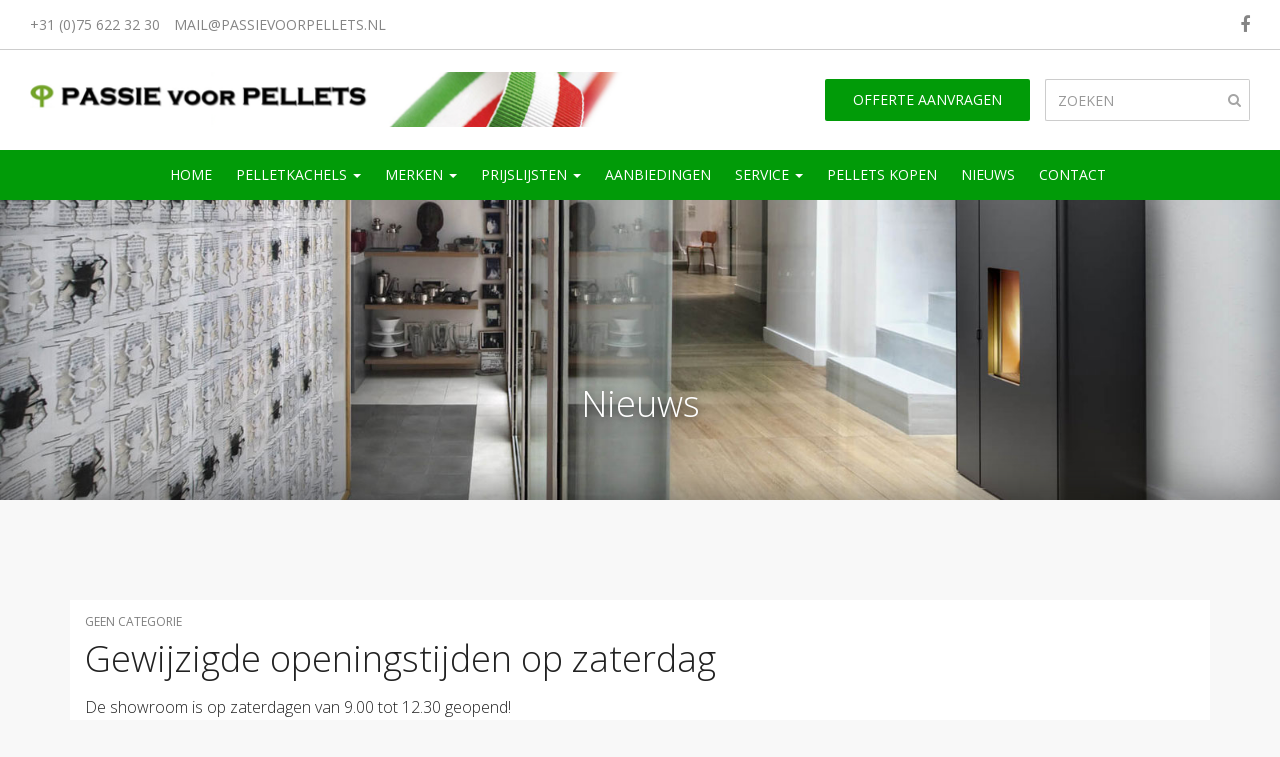

--- FILE ---
content_type: text/html; charset=UTF-8
request_url: https://passievoorpellets.nl/gewijzigde-openingstijden-op-zaterdag/
body_size: 51313
content:
<!DOCTYPE html>
<html class="no-js">
  <head>
    
    
    <meta name="viewport" content="width=device-width, initial-scale=1.0">
	<link href="https://passievoorpellets.nl/wp-content/themes/passie/img/favicon.ico" rel="shortcut icon" type="image/x-icon" />

	<link href="https://fonts.googleapis.com/css?family=Open+Sans:300,400,600,700" rel="stylesheet">
	
	<link rel="stylesheet" href="https://maxcdn.bootstrapcdn.com/font-awesome/4.7.0/css/font-awesome.min.css">
	<link href="https://passievoorpellets.nl/wp-content/themes/passie/css/bootstrap.min.css" rel="stylesheet">
	<link href="https://passievoorpellets.nl/wp-content/themes/passie/css/jquery.fancybox.min.css" rel="stylesheet">

	<link href="https://passievoorpellets.nl/wp-content/themes/passie/css/owl.carousel.css" rel="stylesheet">
	<link href="https://passievoorpellets.nl/wp-content/themes/passie/css/owl.theme.css" rel="stylesheet">
	<link href="https://passievoorpellets.nl/wp-content/themes/passie/css/owl.transitions.css" rel="stylesheet">

	<link href="https://passievoorpellets.nl/wp-content/themes/passie/style.css" rel="stylesheet" type="text/css" />
	<link href="https://passievoorpellets.nl/wp-content/themes/passie/css/responsive.css" rel="stylesheet">
    
	<meta name='robots' content='index, follow, max-image-preview:large, max-snippet:-1, max-video-preview:-1' />

	<!-- This site is optimized with the Yoast SEO plugin v23.1 - https://yoast.com/wordpress/plugins/seo/ -->
	<title>Gewijzigde openingstijden op zaterdag - Passie voor pellets</title>
	<link rel="canonical" href="https://passievoorpellets.nl/gewijzigde-openingstijden-op-zaterdag/" />
	<meta property="og:locale" content="nl_NL" />
	<meta property="og:type" content="article" />
	<meta property="og:title" content="Gewijzigde openingstijden op zaterdag - Passie voor pellets" />
	<meta property="og:description" content="De showroom is op zaterdagen van 9.00 tot 12.30 geopend!" />
	<meta property="og:url" content="https://passievoorpellets.nl/gewijzigde-openingstijden-op-zaterdag/" />
	<meta property="og:site_name" content="Passie voor pellets" />
	<meta property="article:published_time" content="2023-05-11T13:47:34+00:00" />
	<meta property="article:modified_time" content="2024-12-18T13:00:23+00:00" />
	<meta property="og:image" content="https://passievoorpellets.nl/wp-content/uploads/2023/05/Schermafbeelding-2023-05-11-om-15.47.07.png" />
	<meta property="og:image:width" content="680" />
	<meta property="og:image:height" content="162" />
	<meta property="og:image:type" content="image/png" />
	<meta name="author" content="Suzanne Bakker" />
	<meta name="twitter:card" content="summary_large_image" />
	<meta name="twitter:label1" content="Geschreven door" />
	<meta name="twitter:data1" content="Suzanne Bakker" />
	<meta name="twitter:label2" content="Geschatte leestijd" />
	<meta name="twitter:data2" content="1 minuut" />
	<script type="application/ld+json" class="yoast-schema-graph">{"@context":"https://schema.org","@graph":[{"@type":"WebPage","@id":"https://passievoorpellets.nl/gewijzigde-openingstijden-op-zaterdag/","url":"https://passievoorpellets.nl/gewijzigde-openingstijden-op-zaterdag/","name":"Gewijzigde openingstijden op zaterdag - Passie voor pellets","isPartOf":{"@id":"https://passievoorpellets.nl/#website"},"primaryImageOfPage":{"@id":"https://passievoorpellets.nl/gewijzigde-openingstijden-op-zaterdag/#primaryimage"},"image":{"@id":"https://passievoorpellets.nl/gewijzigde-openingstijden-op-zaterdag/#primaryimage"},"thumbnailUrl":"https://passievoorpellets.nl/wp-content/uploads/2023/05/Schermafbeelding-2023-05-11-om-15.47.07.png","datePublished":"2023-05-11T13:47:34+00:00","dateModified":"2024-12-18T13:00:23+00:00","author":{"@id":"https://passievoorpellets.nl/#/schema/person/bbd54cc2b2ce1c3af7cc76a0a399afb7"},"breadcrumb":{"@id":"https://passievoorpellets.nl/gewijzigde-openingstijden-op-zaterdag/#breadcrumb"},"inLanguage":"nl-NL","potentialAction":[{"@type":"ReadAction","target":["https://passievoorpellets.nl/gewijzigde-openingstijden-op-zaterdag/"]}]},{"@type":"ImageObject","inLanguage":"nl-NL","@id":"https://passievoorpellets.nl/gewijzigde-openingstijden-op-zaterdag/#primaryimage","url":"https://passievoorpellets.nl/wp-content/uploads/2023/05/Schermafbeelding-2023-05-11-om-15.47.07.png","contentUrl":"https://passievoorpellets.nl/wp-content/uploads/2023/05/Schermafbeelding-2023-05-11-om-15.47.07.png","width":680,"height":162},{"@type":"BreadcrumbList","@id":"https://passievoorpellets.nl/gewijzigde-openingstijden-op-zaterdag/#breadcrumb","itemListElement":[{"@type":"ListItem","position":1,"name":"Home","item":"https://passievoorpellets.nl/"},{"@type":"ListItem","position":2,"name":"Nieuws","item":"https://passievoorpellets.nl/nieuws/"},{"@type":"ListItem","position":3,"name":"Gewijzigde openingstijden op zaterdag"}]},{"@type":"WebSite","@id":"https://passievoorpellets.nl/#website","url":"https://passievoorpellets.nl/","name":"Passie voor pellets","description":"Ervaren met pelletkachels","potentialAction":[{"@type":"SearchAction","target":{"@type":"EntryPoint","urlTemplate":"https://passievoorpellets.nl/?s={search_term_string}"},"query-input":"required name=search_term_string"}],"inLanguage":"nl-NL"},{"@type":"Person","@id":"https://passievoorpellets.nl/#/schema/person/bbd54cc2b2ce1c3af7cc76a0a399afb7","name":"Suzanne Bakker","image":{"@type":"ImageObject","inLanguage":"nl-NL","@id":"https://passievoorpellets.nl/#/schema/person/image/","url":"https://secure.gravatar.com/avatar/b76a473618305ac44216581ea640aed4?s=96&d=mm&r=g","contentUrl":"https://secure.gravatar.com/avatar/b76a473618305ac44216581ea640aed4?s=96&d=mm&r=g","caption":"Suzanne Bakker"},"url":"https://passievoorpellets.nl/author/suzanne/"}]}</script>
	<!-- / Yoast SEO plugin. -->


<link rel="alternate" type="application/rss+xml" title="Passie voor pellets &raquo; Gewijzigde openingstijden op zaterdag reactiesfeed" href="https://passievoorpellets.nl/gewijzigde-openingstijden-op-zaterdag/feed/" />
<script type="text/javascript">
/* <![CDATA[ */
window._wpemojiSettings = {"baseUrl":"https:\/\/s.w.org\/images\/core\/emoji\/15.0.3\/72x72\/","ext":".png","svgUrl":"https:\/\/s.w.org\/images\/core\/emoji\/15.0.3\/svg\/","svgExt":".svg","source":{"concatemoji":"https:\/\/passievoorpellets.nl\/wp-includes\/js\/wp-emoji-release.min.js?ver=6.6.4"}};
/*! This file is auto-generated */
!function(i,n){var o,s,e;function c(e){try{var t={supportTests:e,timestamp:(new Date).valueOf()};sessionStorage.setItem(o,JSON.stringify(t))}catch(e){}}function p(e,t,n){e.clearRect(0,0,e.canvas.width,e.canvas.height),e.fillText(t,0,0);var t=new Uint32Array(e.getImageData(0,0,e.canvas.width,e.canvas.height).data),r=(e.clearRect(0,0,e.canvas.width,e.canvas.height),e.fillText(n,0,0),new Uint32Array(e.getImageData(0,0,e.canvas.width,e.canvas.height).data));return t.every(function(e,t){return e===r[t]})}function u(e,t,n){switch(t){case"flag":return n(e,"\ud83c\udff3\ufe0f\u200d\u26a7\ufe0f","\ud83c\udff3\ufe0f\u200b\u26a7\ufe0f")?!1:!n(e,"\ud83c\uddfa\ud83c\uddf3","\ud83c\uddfa\u200b\ud83c\uddf3")&&!n(e,"\ud83c\udff4\udb40\udc67\udb40\udc62\udb40\udc65\udb40\udc6e\udb40\udc67\udb40\udc7f","\ud83c\udff4\u200b\udb40\udc67\u200b\udb40\udc62\u200b\udb40\udc65\u200b\udb40\udc6e\u200b\udb40\udc67\u200b\udb40\udc7f");case"emoji":return!n(e,"\ud83d\udc26\u200d\u2b1b","\ud83d\udc26\u200b\u2b1b")}return!1}function f(e,t,n){var r="undefined"!=typeof WorkerGlobalScope&&self instanceof WorkerGlobalScope?new OffscreenCanvas(300,150):i.createElement("canvas"),a=r.getContext("2d",{willReadFrequently:!0}),o=(a.textBaseline="top",a.font="600 32px Arial",{});return e.forEach(function(e){o[e]=t(a,e,n)}),o}function t(e){var t=i.createElement("script");t.src=e,t.defer=!0,i.head.appendChild(t)}"undefined"!=typeof Promise&&(o="wpEmojiSettingsSupports",s=["flag","emoji"],n.supports={everything:!0,everythingExceptFlag:!0},e=new Promise(function(e){i.addEventListener("DOMContentLoaded",e,{once:!0})}),new Promise(function(t){var n=function(){try{var e=JSON.parse(sessionStorage.getItem(o));if("object"==typeof e&&"number"==typeof e.timestamp&&(new Date).valueOf()<e.timestamp+604800&&"object"==typeof e.supportTests)return e.supportTests}catch(e){}return null}();if(!n){if("undefined"!=typeof Worker&&"undefined"!=typeof OffscreenCanvas&&"undefined"!=typeof URL&&URL.createObjectURL&&"undefined"!=typeof Blob)try{var e="postMessage("+f.toString()+"("+[JSON.stringify(s),u.toString(),p.toString()].join(",")+"));",r=new Blob([e],{type:"text/javascript"}),a=new Worker(URL.createObjectURL(r),{name:"wpTestEmojiSupports"});return void(a.onmessage=function(e){c(n=e.data),a.terminate(),t(n)})}catch(e){}c(n=f(s,u,p))}t(n)}).then(function(e){for(var t in e)n.supports[t]=e[t],n.supports.everything=n.supports.everything&&n.supports[t],"flag"!==t&&(n.supports.everythingExceptFlag=n.supports.everythingExceptFlag&&n.supports[t]);n.supports.everythingExceptFlag=n.supports.everythingExceptFlag&&!n.supports.flag,n.DOMReady=!1,n.readyCallback=function(){n.DOMReady=!0}}).then(function(){return e}).then(function(){var e;n.supports.everything||(n.readyCallback(),(e=n.source||{}).concatemoji?t(e.concatemoji):e.wpemoji&&e.twemoji&&(t(e.twemoji),t(e.wpemoji)))}))}((window,document),window._wpemojiSettings);
/* ]]> */
</script>
<style id='wp-emoji-styles-inline-css' type='text/css'>

	img.wp-smiley, img.emoji {
		display: inline !important;
		border: none !important;
		box-shadow: none !important;
		height: 1em !important;
		width: 1em !important;
		margin: 0 0.07em !important;
		vertical-align: -0.1em !important;
		background: none !important;
		padding: 0 !important;
	}
</style>
<link rel='stylesheet' id='wp-block-library-css' href='https://passievoorpellets.nl/wp-includes/css/dist/block-library/style.min.css?ver=6.6.4' type='text/css' media='all' />
<link rel='stylesheet' id='yith-ywraq-gutenberg-css' href='https://passievoorpellets.nl/wp-content/plugins/yith-woocommerce-request-a-quote-premium/assets/css/ywraq-gutenberg.css?ver=3.1.3' type='text/css' media='all' />
<style id='classic-theme-styles-inline-css' type='text/css'>
/*! This file is auto-generated */
.wp-block-button__link{color:#fff;background-color:#32373c;border-radius:9999px;box-shadow:none;text-decoration:none;padding:calc(.667em + 2px) calc(1.333em + 2px);font-size:1.125em}.wp-block-file__button{background:#32373c;color:#fff;text-decoration:none}
</style>
<style id='global-styles-inline-css' type='text/css'>
:root{--wp--preset--aspect-ratio--square: 1;--wp--preset--aspect-ratio--4-3: 4/3;--wp--preset--aspect-ratio--3-4: 3/4;--wp--preset--aspect-ratio--3-2: 3/2;--wp--preset--aspect-ratio--2-3: 2/3;--wp--preset--aspect-ratio--16-9: 16/9;--wp--preset--aspect-ratio--9-16: 9/16;--wp--preset--color--black: #000000;--wp--preset--color--cyan-bluish-gray: #abb8c3;--wp--preset--color--white: #ffffff;--wp--preset--color--pale-pink: #f78da7;--wp--preset--color--vivid-red: #cf2e2e;--wp--preset--color--luminous-vivid-orange: #ff6900;--wp--preset--color--luminous-vivid-amber: #fcb900;--wp--preset--color--light-green-cyan: #7bdcb5;--wp--preset--color--vivid-green-cyan: #00d084;--wp--preset--color--pale-cyan-blue: #8ed1fc;--wp--preset--color--vivid-cyan-blue: #0693e3;--wp--preset--color--vivid-purple: #9b51e0;--wp--preset--gradient--vivid-cyan-blue-to-vivid-purple: linear-gradient(135deg,rgba(6,147,227,1) 0%,rgb(155,81,224) 100%);--wp--preset--gradient--light-green-cyan-to-vivid-green-cyan: linear-gradient(135deg,rgb(122,220,180) 0%,rgb(0,208,130) 100%);--wp--preset--gradient--luminous-vivid-amber-to-luminous-vivid-orange: linear-gradient(135deg,rgba(252,185,0,1) 0%,rgba(255,105,0,1) 100%);--wp--preset--gradient--luminous-vivid-orange-to-vivid-red: linear-gradient(135deg,rgba(255,105,0,1) 0%,rgb(207,46,46) 100%);--wp--preset--gradient--very-light-gray-to-cyan-bluish-gray: linear-gradient(135deg,rgb(238,238,238) 0%,rgb(169,184,195) 100%);--wp--preset--gradient--cool-to-warm-spectrum: linear-gradient(135deg,rgb(74,234,220) 0%,rgb(151,120,209) 20%,rgb(207,42,186) 40%,rgb(238,44,130) 60%,rgb(251,105,98) 80%,rgb(254,248,76) 100%);--wp--preset--gradient--blush-light-purple: linear-gradient(135deg,rgb(255,206,236) 0%,rgb(152,150,240) 100%);--wp--preset--gradient--blush-bordeaux: linear-gradient(135deg,rgb(254,205,165) 0%,rgb(254,45,45) 50%,rgb(107,0,62) 100%);--wp--preset--gradient--luminous-dusk: linear-gradient(135deg,rgb(255,203,112) 0%,rgb(199,81,192) 50%,rgb(65,88,208) 100%);--wp--preset--gradient--pale-ocean: linear-gradient(135deg,rgb(255,245,203) 0%,rgb(182,227,212) 50%,rgb(51,167,181) 100%);--wp--preset--gradient--electric-grass: linear-gradient(135deg,rgb(202,248,128) 0%,rgb(113,206,126) 100%);--wp--preset--gradient--midnight: linear-gradient(135deg,rgb(2,3,129) 0%,rgb(40,116,252) 100%);--wp--preset--font-size--small: 13px;--wp--preset--font-size--medium: 20px;--wp--preset--font-size--large: 36px;--wp--preset--font-size--x-large: 42px;--wp--preset--font-family--inter: "Inter", sans-serif;--wp--preset--font-family--cardo: Cardo;--wp--preset--spacing--20: 0.44rem;--wp--preset--spacing--30: 0.67rem;--wp--preset--spacing--40: 1rem;--wp--preset--spacing--50: 1.5rem;--wp--preset--spacing--60: 2.25rem;--wp--preset--spacing--70: 3.38rem;--wp--preset--spacing--80: 5.06rem;--wp--preset--shadow--natural: 6px 6px 9px rgba(0, 0, 0, 0.2);--wp--preset--shadow--deep: 12px 12px 50px rgba(0, 0, 0, 0.4);--wp--preset--shadow--sharp: 6px 6px 0px rgba(0, 0, 0, 0.2);--wp--preset--shadow--outlined: 6px 6px 0px -3px rgba(255, 255, 255, 1), 6px 6px rgba(0, 0, 0, 1);--wp--preset--shadow--crisp: 6px 6px 0px rgba(0, 0, 0, 1);}:where(.is-layout-flex){gap: 0.5em;}:where(.is-layout-grid){gap: 0.5em;}body .is-layout-flex{display: flex;}.is-layout-flex{flex-wrap: wrap;align-items: center;}.is-layout-flex > :is(*, div){margin: 0;}body .is-layout-grid{display: grid;}.is-layout-grid > :is(*, div){margin: 0;}:where(.wp-block-columns.is-layout-flex){gap: 2em;}:where(.wp-block-columns.is-layout-grid){gap: 2em;}:where(.wp-block-post-template.is-layout-flex){gap: 1.25em;}:where(.wp-block-post-template.is-layout-grid){gap: 1.25em;}.has-black-color{color: var(--wp--preset--color--black) !important;}.has-cyan-bluish-gray-color{color: var(--wp--preset--color--cyan-bluish-gray) !important;}.has-white-color{color: var(--wp--preset--color--white) !important;}.has-pale-pink-color{color: var(--wp--preset--color--pale-pink) !important;}.has-vivid-red-color{color: var(--wp--preset--color--vivid-red) !important;}.has-luminous-vivid-orange-color{color: var(--wp--preset--color--luminous-vivid-orange) !important;}.has-luminous-vivid-amber-color{color: var(--wp--preset--color--luminous-vivid-amber) !important;}.has-light-green-cyan-color{color: var(--wp--preset--color--light-green-cyan) !important;}.has-vivid-green-cyan-color{color: var(--wp--preset--color--vivid-green-cyan) !important;}.has-pale-cyan-blue-color{color: var(--wp--preset--color--pale-cyan-blue) !important;}.has-vivid-cyan-blue-color{color: var(--wp--preset--color--vivid-cyan-blue) !important;}.has-vivid-purple-color{color: var(--wp--preset--color--vivid-purple) !important;}.has-black-background-color{background-color: var(--wp--preset--color--black) !important;}.has-cyan-bluish-gray-background-color{background-color: var(--wp--preset--color--cyan-bluish-gray) !important;}.has-white-background-color{background-color: var(--wp--preset--color--white) !important;}.has-pale-pink-background-color{background-color: var(--wp--preset--color--pale-pink) !important;}.has-vivid-red-background-color{background-color: var(--wp--preset--color--vivid-red) !important;}.has-luminous-vivid-orange-background-color{background-color: var(--wp--preset--color--luminous-vivid-orange) !important;}.has-luminous-vivid-amber-background-color{background-color: var(--wp--preset--color--luminous-vivid-amber) !important;}.has-light-green-cyan-background-color{background-color: var(--wp--preset--color--light-green-cyan) !important;}.has-vivid-green-cyan-background-color{background-color: var(--wp--preset--color--vivid-green-cyan) !important;}.has-pale-cyan-blue-background-color{background-color: var(--wp--preset--color--pale-cyan-blue) !important;}.has-vivid-cyan-blue-background-color{background-color: var(--wp--preset--color--vivid-cyan-blue) !important;}.has-vivid-purple-background-color{background-color: var(--wp--preset--color--vivid-purple) !important;}.has-black-border-color{border-color: var(--wp--preset--color--black) !important;}.has-cyan-bluish-gray-border-color{border-color: var(--wp--preset--color--cyan-bluish-gray) !important;}.has-white-border-color{border-color: var(--wp--preset--color--white) !important;}.has-pale-pink-border-color{border-color: var(--wp--preset--color--pale-pink) !important;}.has-vivid-red-border-color{border-color: var(--wp--preset--color--vivid-red) !important;}.has-luminous-vivid-orange-border-color{border-color: var(--wp--preset--color--luminous-vivid-orange) !important;}.has-luminous-vivid-amber-border-color{border-color: var(--wp--preset--color--luminous-vivid-amber) !important;}.has-light-green-cyan-border-color{border-color: var(--wp--preset--color--light-green-cyan) !important;}.has-vivid-green-cyan-border-color{border-color: var(--wp--preset--color--vivid-green-cyan) !important;}.has-pale-cyan-blue-border-color{border-color: var(--wp--preset--color--pale-cyan-blue) !important;}.has-vivid-cyan-blue-border-color{border-color: var(--wp--preset--color--vivid-cyan-blue) !important;}.has-vivid-purple-border-color{border-color: var(--wp--preset--color--vivid-purple) !important;}.has-vivid-cyan-blue-to-vivid-purple-gradient-background{background: var(--wp--preset--gradient--vivid-cyan-blue-to-vivid-purple) !important;}.has-light-green-cyan-to-vivid-green-cyan-gradient-background{background: var(--wp--preset--gradient--light-green-cyan-to-vivid-green-cyan) !important;}.has-luminous-vivid-amber-to-luminous-vivid-orange-gradient-background{background: var(--wp--preset--gradient--luminous-vivid-amber-to-luminous-vivid-orange) !important;}.has-luminous-vivid-orange-to-vivid-red-gradient-background{background: var(--wp--preset--gradient--luminous-vivid-orange-to-vivid-red) !important;}.has-very-light-gray-to-cyan-bluish-gray-gradient-background{background: var(--wp--preset--gradient--very-light-gray-to-cyan-bluish-gray) !important;}.has-cool-to-warm-spectrum-gradient-background{background: var(--wp--preset--gradient--cool-to-warm-spectrum) !important;}.has-blush-light-purple-gradient-background{background: var(--wp--preset--gradient--blush-light-purple) !important;}.has-blush-bordeaux-gradient-background{background: var(--wp--preset--gradient--blush-bordeaux) !important;}.has-luminous-dusk-gradient-background{background: var(--wp--preset--gradient--luminous-dusk) !important;}.has-pale-ocean-gradient-background{background: var(--wp--preset--gradient--pale-ocean) !important;}.has-electric-grass-gradient-background{background: var(--wp--preset--gradient--electric-grass) !important;}.has-midnight-gradient-background{background: var(--wp--preset--gradient--midnight) !important;}.has-small-font-size{font-size: var(--wp--preset--font-size--small) !important;}.has-medium-font-size{font-size: var(--wp--preset--font-size--medium) !important;}.has-large-font-size{font-size: var(--wp--preset--font-size--large) !important;}.has-x-large-font-size{font-size: var(--wp--preset--font-size--x-large) !important;}
:where(.wp-block-post-template.is-layout-flex){gap: 1.25em;}:where(.wp-block-post-template.is-layout-grid){gap: 1.25em;}
:where(.wp-block-columns.is-layout-flex){gap: 2em;}:where(.wp-block-columns.is-layout-grid){gap: 2em;}
:root :where(.wp-block-pullquote){font-size: 1.5em;line-height: 1.6;}
</style>
<link rel='stylesheet' id='woocommerce-layout-css' href='https://passievoorpellets.nl/wp-content/plugins/woocommerce/assets/css/woocommerce-layout.css?ver=9.1.5' type='text/css' media='all' />
<link rel='stylesheet' id='woocommerce-smallscreen-css' href='https://passievoorpellets.nl/wp-content/plugins/woocommerce/assets/css/woocommerce-smallscreen.css?ver=9.1.5' type='text/css' media='only screen and (max-width: 768px)' />
<link rel='stylesheet' id='woocommerce-general-css' href='https://passievoorpellets.nl/wp-content/plugins/woocommerce/assets/css/woocommerce.css?ver=9.1.5' type='text/css' media='all' />
<style id='woocommerce-inline-inline-css' type='text/css'>
.woocommerce form .form-row .required { visibility: visible; }
</style>
<link rel='stylesheet' id='yith_ywraq_frontend-css' href='https://passievoorpellets.nl/wp-content/plugins/yith-woocommerce-request-a-quote-premium/assets/css/ywraq-frontend.css?ver=3.1.3' type='text/css' media='all' />
<style id='yith_ywraq_frontend-inline-css' type='text/css'>
.woocommerce .add-request-quote-button.button, .woocommerce .add-request-quote-button-addons.button{
    background-color: #ff6022!important;
    color: #ffffff!important;
}
.woocommerce .add-request-quote-button.button:hover,  .woocommerce .add-request-quote-button-addons.button:hover{
    background-color: #ff6022!important;
    color: #ffffff!important;
}

#ywraq_checkout_quote.button{
	background: #0066b4;
    color: #ffffff;
    border: 1px solid #ffffff;
}

#ywraq_checkout_quote.button:hover{
	background: #044a80;
    color: #ffffff;
    border: 1px solid #ffffff;
}

</style>
<script type="text/javascript" src="https://passievoorpellets.nl/wp-includes/js/jquery/jquery.min.js?ver=3.7.1" id="jquery-core-js"></script>
<script type="text/javascript" src="https://passievoorpellets.nl/wp-includes/js/jquery/jquery-migrate.min.js?ver=3.4.1" id="jquery-migrate-js"></script>
<script type="text/javascript" src="https://passievoorpellets.nl/wp-content/plugins/woocommerce/assets/js/jquery-blockui/jquery.blockUI.min.js?ver=2.7.0-wc.9.1.5" id="jquery-blockui-js" defer="defer" data-wp-strategy="defer"></script>
<script type="text/javascript" id="wc-add-to-cart-js-extra">
/* <![CDATA[ */
var wc_add_to_cart_params = {"ajax_url":"\/wp-admin\/admin-ajax.php","wc_ajax_url":"\/?wc-ajax=%%endpoint%%","i18n_view_cart":"Bekijk winkelwagen","cart_url":"https:\/\/passievoorpellets.nl\/winkelmand\/","is_cart":"","cart_redirect_after_add":"yes"};
/* ]]> */
</script>
<script type="text/javascript" src="https://passievoorpellets.nl/wp-content/plugins/woocommerce/assets/js/frontend/add-to-cart.min.js?ver=9.1.5" id="wc-add-to-cart-js" defer="defer" data-wp-strategy="defer"></script>
<script type="text/javascript" src="https://passievoorpellets.nl/wp-content/plugins/woocommerce/assets/js/js-cookie/js.cookie.min.js?ver=2.1.4-wc.9.1.5" id="js-cookie-js" defer="defer" data-wp-strategy="defer"></script>
<script type="text/javascript" id="woocommerce-js-extra">
/* <![CDATA[ */
var woocommerce_params = {"ajax_url":"\/wp-admin\/admin-ajax.php","wc_ajax_url":"\/?wc-ajax=%%endpoint%%"};
/* ]]> */
</script>
<script type="text/javascript" src="https://passievoorpellets.nl/wp-content/plugins/woocommerce/assets/js/frontend/woocommerce.min.js?ver=9.1.5" id="woocommerce-js" defer="defer" data-wp-strategy="defer"></script>
<link rel="https://api.w.org/" href="https://passievoorpellets.nl/wp-json/" /><link rel="alternate" title="JSON" type="application/json" href="https://passievoorpellets.nl/wp-json/wp/v2/posts/10102" /><link rel="EditURI" type="application/rsd+xml" title="RSD" href="https://passievoorpellets.nl/xmlrpc.php?rsd" />
<meta name="generator" content="WordPress 6.6.4" />
<meta name="generator" content="WooCommerce 9.1.5" />
<link rel='shortlink' href='https://passievoorpellets.nl/?p=10102' />
<link rel="alternate" title="oEmbed (JSON)" type="application/json+oembed" href="https://passievoorpellets.nl/wp-json/oembed/1.0/embed?url=https%3A%2F%2Fpassievoorpellets.nl%2Fgewijzigde-openingstijden-op-zaterdag%2F" />
<link rel="alternate" title="oEmbed (XML)" type="text/xml+oembed" href="https://passievoorpellets.nl/wp-json/oembed/1.0/embed?url=https%3A%2F%2Fpassievoorpellets.nl%2Fgewijzigde-openingstijden-op-zaterdag%2F&#038;format=xml" />
	<noscript><style>.woocommerce-product-gallery{ opacity: 1 !important; }</style></noscript>
	<style id='wp-fonts-local' type='text/css'>
@font-face{font-family:Inter;font-style:normal;font-weight:300 900;font-display:fallback;src:url('https://passievoorpellets.nl/wp-content/plugins/woocommerce/assets/fonts/Inter-VariableFont_slnt,wght.woff2') format('woff2');font-stretch:normal;}
@font-face{font-family:Cardo;font-style:normal;font-weight:400;font-display:fallback;src:url('https://passievoorpellets.nl/wp-content/plugins/woocommerce/assets/fonts/cardo_normal_400.woff2') format('woff2');}
</style>
<link rel="icon" href="https://passievoorpellets.nl/wp-content/uploads/2020/04/cropped-favicon-32x32.png" sizes="32x32" />
<link rel="icon" href="https://passievoorpellets.nl/wp-content/uploads/2020/04/cropped-favicon-192x192.png" sizes="192x192" />
<link rel="apple-touch-icon" href="https://passievoorpellets.nl/wp-content/uploads/2020/04/cropped-favicon-180x180.png" />
<meta name="msapplication-TileImage" content="https://passievoorpellets.nl/wp-content/uploads/2020/04/cropped-favicon-270x270.png" />
	
	<!-- Global site tag (gtag.js) - Google Analytics -->
	<script async src="https://www.googletagmanager.com/gtag/js?id=UA-8101337-1"></script>
	<script>
	  window.dataLayer = window.dataLayer || [];
	  function gtag(){dataLayer.push(arguments);}
	  gtag('js', new Date());
	
	  gtag('config', 'UA-8101337-1');
	</script>
</head>
<body class="post-template-default single single-post postid-10102 single-format-standard theme-passie woocommerce-no-js">

<div class="overlay"></div>

<section class="navigatie">
	<div class="menu-slide">
        <a href="#" id="toggleMenu">
			<div class="icon">
				<span class="bar"></span>
				<span class="bar"></span>
			</div>
		</a>
    </div>
    <div class="sidenavigatie">
	<div class="menu-side-menu-container"><ul id="menu-side-menu" class="nav list-unstyled"><li id="menu-item-8084" class="menu-item menu-item-type-post_type menu-item-object-page menu-item-8084"><a title="Vraag een offerte aan" href="https://passievoorpellets.nl/vraag-een-offerte-aan/">Vraag een offerte aan</a></li>
<li id="menu-item-7264" class="menu-item menu-item-type-taxonomy menu-item-object-product_cat menu-item-7264"><a title="Aanbiedingen" href="https://passievoorpellets.nl/product-categorie/aanbiedingen/">Aanbiedingen</a></li>
<li id="menu-item-7321" class="menu-item menu-item-type-post_type menu-item-object-page menu-item-has-children menu-item-7321 dropdown"><a title="Pelletkachels" href="#" data-toggle="dropdown" class="dropdown-toggle">Pelletkachels <span class="caret"></span></a>
<ul role="menu" class=" dropdown-menu">
	<li id="menu-item-7269" class="menu-item menu-item-type-taxonomy menu-item-object-product_cat menu-item-7269"><a title="Pelletkachels Standaard" href="https://passievoorpellets.nl/product-categorie/pelletkachels-standaard/">Pelletkachels Standaard</a></li>
	<li id="menu-item-7268" class="menu-item menu-item-type-taxonomy menu-item-object-product_cat menu-item-7268"><a title="Pelletkachels Kanalisatie" href="https://passievoorpellets.nl/product-categorie/pelletkachels-kanalisatie/">Pelletkachels Kanalisatie</a></li>
	<li id="menu-item-7267" class="menu-item menu-item-type-taxonomy menu-item-object-product_cat menu-item-7267"><a title="Pelletkachels CV" href="https://passievoorpellets.nl/product-categorie/pelletkachels-cv/">Pelletkachels CV</a></li>
	<li id="menu-item-7270" class="menu-item menu-item-type-taxonomy menu-item-object-product_cat menu-item-7270"><a title="Pelletketels CV" href="https://passievoorpellets.nl/product-categorie/pelletketels-cv/">Pelletketels CV</a></li>
	<li id="menu-item-7265" class="menu-item menu-item-type-taxonomy menu-item-object-product_cat menu-item-7265"><a title="Pellet Fornuizen" href="https://passievoorpellets.nl/product-categorie/houtkachel-fornuizen/">Pellet Fornuizen</a></li>
	<li id="menu-item-7266" class="menu-item menu-item-type-taxonomy menu-item-object-product_cat menu-item-7266"><a title="Pelletkachel Rookgasmateriaal" href="https://passievoorpellets.nl/product-categorie/pelletkachel-rookgasmateriaal/">Pelletkachel Rookgasmateriaal</a></li>
</ul>
</li>
<li id="menu-item-7322" class="menu-item menu-item-type-post_type menu-item-object-page menu-item-has-children menu-item-7322 dropdown"><a title="Merken" href="#" data-toggle="dropdown" class="dropdown-toggle">Merken <span class="caret"></span></a>
<ul role="menu" class=" dropdown-menu">
	<li id="menu-item-7275" class="menu-item menu-item-type-taxonomy menu-item-object-product_cat menu-item-7275"><a title="PEGASO" href="https://passievoorpellets.nl/product-categorie/anselmo-cola/">PEGASO</a></li>
	<li id="menu-item-7272" class="menu-item menu-item-type-taxonomy menu-item-object-product_cat menu-item-7272"><a title="Austroflamm" href="https://passievoorpellets.nl/product-categorie/austroflamm/">Austroflamm</a></li>
	<li id="menu-item-7277" class="menu-item menu-item-type-taxonomy menu-item-object-product_cat menu-item-7277"><a title="MCZ" href="https://passievoorpellets.nl/product-categorie/mcz/">MCZ</a></li>
	<li id="menu-item-7276" class="menu-item menu-item-type-taxonomy menu-item-object-product_cat menu-item-7276"><a title="Cadel" href="https://passievoorpellets.nl/product-categorie/cadel/">Cadel</a></li>
	<li id="menu-item-7273" class="menu-item menu-item-type-taxonomy menu-item-object-product_cat menu-item-7273"><a title="Duroflame (uit assortiment)" href="https://passievoorpellets.nl/product-categorie/duroflame-pelletkachels/">Duroflame (uit assortiment)</a></li>
	<li id="menu-item-7274" class="menu-item menu-item-type-taxonomy menu-item-object-product_cat menu-item-7274"><a title="Nordic Fire" href="https://passievoorpellets.nl/product-categorie/nordic-fire/">Nordic Fire</a></li>
	<li id="menu-item-7278" class="menu-item menu-item-type-taxonomy menu-item-object-product_cat menu-item-7278"><a title="Harman" href="https://passievoorpellets.nl/product-categorie/harman/">Harman</a></li>
	<li id="menu-item-7279" class="menu-item menu-item-type-taxonomy menu-item-object-product_cat menu-item-7279"><a title="Red" href="https://passievoorpellets.nl/product-categorie/klover-pelletkachels/">Red</a></li>
	<li id="menu-item-7280" class="menu-item menu-item-type-taxonomy menu-item-object-product_cat menu-item-7280"><a title="Sergio Leoni Pellet" href="https://passievoorpellets.nl/product-categorie/sergio-leoni-pellet/">Sergio Leoni Pellet</a></li>
	<li id="menu-item-8180" class="menu-item menu-item-type-taxonomy menu-item-object-product_cat menu-item-8180"><a title="Edilkamin" href="https://passievoorpellets.nl/product-categorie/edilkamin-pelletkachels/">Edilkamin</a></li>
</ul>
</li>
<li id="menu-item-7310" class="menu-item menu-item-type-post_type menu-item-object-page menu-item-has-children menu-item-7310 dropdown"><a title="Prijslijsten" href="#" data-toggle="dropdown" class="dropdown-toggle">Prijslijsten <span class="caret"></span></a>
<ul role="menu" class=" dropdown-menu">
	<li id="menu-item-45" class="menu-item menu-item-type-post_type menu-item-object-page menu-item-45"><a title="Prijslijsten" href="https://passievoorpellets.nl/over-ons/">Prijslijsten</a></li>
	<li id="menu-item-7315" class="menu-item menu-item-type-post_type menu-item-object-page menu-item-7315"><a title="AUSTROFLAMM prijslijst" href="https://passievoorpellets.nl/over-pelletkachels/werking-pelletkachel/">AUSTROFLAMM prijslijst</a></li>
	<li id="menu-item-7739" class="menu-item menu-item-type-taxonomy menu-item-object-category menu-item-7739"><a title="Praktijkvoorbeelden" href="https://passievoorpellets.nl/category/praktijkvoorbeelden/">Praktijkvoorbeelden</a></li>
</ul>
</li>
<li id="menu-item-7317" class="menu-item menu-item-type-post_type menu-item-object-page menu-item-has-children menu-item-7317 dropdown"><a title="Service" href="#" data-toggle="dropdown" class="dropdown-toggle">Service <span class="caret"></span></a>
<ul role="menu" class=" dropdown-menu">
	<li id="menu-item-7781" class="menu-item menu-item-type-post_type menu-item-object-page menu-item-7781"><a title="FAQ" href="https://passievoorpellets.nl/faq/">FAQ</a></li>
	<li id="menu-item-7354" class="menu-item menu-item-type-post_type menu-item-object-page menu-item-7354"><a title="Vermogen pelletkachel" href="https://passievoorpellets.nl/over-pelletkachels/vermogen-pelletkachel/">Vermogen pelletkachel</a></li>
	<li id="menu-item-7320" class="menu-item menu-item-type-post_type menu-item-object-page menu-item-7320"><a title="Pelletkachel installatie" href="https://passievoorpellets.nl/service/pelletkachel-installatie/">Pelletkachel installatie</a></li>
	<li id="menu-item-7319" class="menu-item menu-item-type-post_type menu-item-object-page menu-item-7319"><a title="Pelletkachel onderhoud" href="https://passievoorpellets.nl/service/pelletkachel-onderhoud/">Pelletkachel onderhoud</a></li>
	<li id="menu-item-7314" class="menu-item menu-item-type-post_type menu-item-object-page menu-item-7314"><a title="Handleidingen" href="https://passievoorpellets.nl/over-pelletkachels/handleidingen/">Handleidingen</a></li>
	<li id="menu-item-7837" class="menu-item menu-item-type-post_type menu-item-object-page menu-item-7837"><a title="Eerste hulp bij pelletkachels" href="https://passievoorpellets.nl/service/eerste-hulp-bij-pelletkachels/">Eerste hulp bij pelletkachels</a></li>
</ul>
</li>
<li id="menu-item-7323" class="menu-item menu-item-type-post_type menu-item-object-page current_page_parent menu-item-7323"><a title="Nieuws" href="https://passievoorpellets.nl/nieuws/">Nieuws</a></li>
<li id="menu-item-46" class="menu-item menu-item-type-post_type menu-item-object-page menu-item-46"><a title="Contact" href="https://passievoorpellets.nl/contact/">Contact</a></li>
</ul></div></section> 
	
<header>	<div class="topbalk">
		<div class="container">
			<div class="row">
				<div class="col-sm-14 col-md-12">
					<ul class="list-inline contact-left hidden-xs">
						<li><a href="tel:+31 (0)75 622 32 30">+31 (0)75 622 32 30</a></li>
						<li><a href="mail@passievoorpellets.nl">mail@passievoorpellets.nl</a></li>
					</ul>
					<div class="offerte visible-xs"><a href="https://passievoorpellets.nl/vraag-een-offerte-aan/">Offerte aanvragen</a></div>
				</div>
				<div class="col-sm-10 col-md-12 text-right">
											<a href="https://www.facebook.com/PassievoorPellets/" class="social" target="_blank"><i class="fa fa-facebook" aria-hidden="true"></i></a>
									</div>
			</div>
		</div>
	</div>

<!-- hidden lg -->	 
	<nav class="navbar-fixed-top navbar-default hidden-md hidden-lg nav-hamburger" role="navigation">
		<div class="navsearch hidden-xs">
			<form class="navbar-form" role="search" action="https://passievoorpellets.nl">
        <div class="input-group">
            <input type="text" class="form-control" placeholder="zoeken" name="s" id="srch-term">
            <div class="input-group-btn">
                <button class="btn btn-default" type="submit"><i class="fa fa-search"></i></button>
            </div>
        </div>
      </form>
	    </div>
        <div class="menu-slide">
            <a href="#" id="toggleMenu">
	            MENU
				<div class="icon">
					<span class="bar"></span>
					<span class="bar"></span>
					<span class="bar"></span>
				</div>
			</a>
        </div>
		
		<a class="navbar-brand" href="https://passievoorpellets.nl"> </a>
	 </nav>

<!-- visible lg -->	 
	 <nav class="navbar-fixed-top navbar-default visible-md visible-lg nav-desktop" role="navigation">
		<div class="navsearch">
			<form class="navbar-form" role="search" action="https://passievoorpellets.nl">
        <div class="input-group">
            <input type="text" class="form-control" placeholder="zoeken" name="s" id="srch-term">
            <div class="input-group-btn">
                <button class="btn btn-default" type="submit"><i class="fa fa-search"></i></button>
            </div>
        </div>
      </form>
	    </div>
        <div class="offerte"><a href="https://passievoorpellets.nl/vraag-een-offerte-aan/">Offerte aanvragen</a></div>
		<a class="navbar-brand" href="https://passievoorpellets.nl"> </a>
		<div class="menu-hoofd-menu-container"><ul id="menu-hoofd-menu" class="list-inline"><li id="menu-item-8039" class="menu-item menu-item-type-post_type menu-item-object-page menu-item-home menu-item-8039"><a title="Home" href="https://passievoorpellets.nl/">Home</a></li>
<li id="menu-item-8059" class="menu-item menu-item-type-post_type menu-item-object-page menu-item-has-children menu-item-8059 dropdown"><a title="Pelletkachels" href="#" data-toggle="dropdown" class="dropdown-toggle">Pelletkachels <span class="caret"></span></a>
<ul role="menu" class=" dropdown-menu">
	<li id="menu-item-8067" class="menu-item menu-item-type-taxonomy menu-item-object-product_cat menu-item-8067"><a title="Pelletkachels Standaard" href="https://passievoorpellets.nl/product-categorie/pelletkachels-standaard/">Pelletkachels Standaard</a></li>
	<li id="menu-item-8068" class="menu-item menu-item-type-taxonomy menu-item-object-product_cat menu-item-8068"><a title="Pelletkachels Kanalisatie" href="https://passievoorpellets.nl/product-categorie/pelletkachels-kanalisatie/">Pelletkachels Kanalisatie</a></li>
	<li id="menu-item-8070" class="menu-item menu-item-type-taxonomy menu-item-object-product_cat menu-item-8070"><a title="Pelletkachels CV" href="https://passievoorpellets.nl/product-categorie/pelletkachels-cv/">Pelletkachels CV</a></li>
	<li id="menu-item-8072" class="menu-item menu-item-type-taxonomy menu-item-object-product_cat menu-item-8072"><a title="Pelletketels CV" href="https://passievoorpellets.nl/product-categorie/pelletketels-cv/">Pelletketels CV</a></li>
	<li id="menu-item-8071" class="menu-item menu-item-type-taxonomy menu-item-object-product_cat menu-item-8071"><a title="Pellet Fornuizen" href="https://passievoorpellets.nl/product-categorie/houtkachel-fornuizen/">Pellet Fornuizen</a></li>
	<li id="menu-item-8069" class="menu-item menu-item-type-taxonomy menu-item-object-product_cat menu-item-8069"><a title="Pelletkachel Rookgasmateriaal" href="https://passievoorpellets.nl/product-categorie/pelletkachel-rookgasmateriaal/">Pelletkachel Rookgasmateriaal</a></li>
</ul>
</li>
<li id="menu-item-8046" class="menu-item menu-item-type-post_type menu-item-object-page menu-item-has-children menu-item-8046 dropdown"><a title="Merken" href="#" data-toggle="dropdown" class="dropdown-toggle">Merken <span class="caret"></span></a>
<ul role="menu" class=" dropdown-menu">
	<li id="menu-item-8076" class="menu-item menu-item-type-taxonomy menu-item-object-product_cat menu-item-8076"><a title="PEGASO" href="https://passievoorpellets.nl/product-categorie/anselmo-cola/">PEGASO</a></li>
	<li id="menu-item-8073" class="menu-item menu-item-type-taxonomy menu-item-object-product_cat menu-item-8073"><a title="Austroflamm" href="https://passievoorpellets.nl/product-categorie/austroflamm/">Austroflamm</a></li>
	<li id="menu-item-8078" class="menu-item menu-item-type-taxonomy menu-item-object-product_cat menu-item-8078"><a title="MCZ" href="https://passievoorpellets.nl/product-categorie/mcz/">MCZ</a></li>
	<li id="menu-item-8077" class="menu-item menu-item-type-taxonomy menu-item-object-product_cat menu-item-8077"><a title="Cadel" href="https://passievoorpellets.nl/product-categorie/cadel/">Cadel</a></li>
	<li id="menu-item-8075" class="menu-item menu-item-type-taxonomy menu-item-object-product_cat menu-item-8075"><a title="Nordic Fire" href="https://passievoorpellets.nl/product-categorie/nordic-fire/">Nordic Fire</a></li>
	<li id="menu-item-8079" class="menu-item menu-item-type-taxonomy menu-item-object-product_cat menu-item-8079"><a title="Harman" href="https://passievoorpellets.nl/product-categorie/harman/">Harman</a></li>
	<li id="menu-item-8080" class="menu-item menu-item-type-taxonomy menu-item-object-product_cat menu-item-8080"><a title="Klover" href="https://passievoorpellets.nl/product-categorie/klover-pelletkachels/">Klover</a></li>
	<li id="menu-item-8081" class="menu-item menu-item-type-taxonomy menu-item-object-product_cat menu-item-8081"><a title="Sergio Leoni Pellet" href="https://passievoorpellets.nl/product-categorie/sergio-leoni-pellet/">Sergio Leoni Pellet</a></li>
	<li id="menu-item-8179" class="menu-item menu-item-type-taxonomy menu-item-object-product_cat menu-item-8179"><a title="Edilkamin" href="https://passievoorpellets.nl/product-categorie/edilkamin-pelletkachels/">Edilkamin</a></li>
</ul>
</li>
<li id="menu-item-8050" class="menu-item menu-item-type-post_type menu-item-object-page menu-item-has-children menu-item-8050 dropdown"><a title="Prijslijsten" href="#" data-toggle="dropdown" class="dropdown-toggle">Prijslijsten <span class="caret"></span></a>
<ul role="menu" class=" dropdown-menu">
	<li id="menu-item-8049" class="menu-item menu-item-type-post_type menu-item-object-page menu-item-8049"><a title="Prijslijsten" href="https://passievoorpellets.nl/over-ons/">Prijslijsten</a></li>
</ul>
</li>
<li id="menu-item-8082" class="menu-item menu-item-type-taxonomy menu-item-object-product_cat menu-item-8082"><a title="Aanbiedingen" href="https://passievoorpellets.nl/product-categorie/aanbiedingen/">Aanbiedingen</a></li>
<li id="menu-item-8060" class="menu-item menu-item-type-post_type menu-item-object-page menu-item-has-children menu-item-8060 dropdown"><a title="Service" href="#" data-toggle="dropdown" class="dropdown-toggle">Service <span class="caret"></span></a>
<ul role="menu" class=" dropdown-menu">
	<li id="menu-item-8044" class="menu-item menu-item-type-post_type menu-item-object-page menu-item-8044"><a title="FAQ" href="https://passievoorpellets.nl/faq/">FAQ</a></li>
	<li id="menu-item-8062" class="menu-item menu-item-type-post_type menu-item-object-page menu-item-8062"><a title="Pelletkachel installatie" href="https://passievoorpellets.nl/service/pelletkachel-installatie/">Pelletkachel installatie</a></li>
	<li id="menu-item-8063" class="menu-item menu-item-type-post_type menu-item-object-page menu-item-8063"><a title="Pelletkachel onderhoud" href="https://passievoorpellets.nl/service/pelletkachel-onderhoud/">Pelletkachel onderhoud</a></li>
	<li id="menu-item-8051" class="menu-item menu-item-type-post_type menu-item-object-page menu-item-8051"><a title="Handleidingen" href="https://passievoorpellets.nl/over-pelletkachels/handleidingen/">Handleidingen</a></li>
	<li id="menu-item-8061" class="menu-item menu-item-type-post_type menu-item-object-page menu-item-8061"><a title="Eerste hulp bij pelletkachels" href="https://passievoorpellets.nl/service/eerste-hulp-bij-pelletkachels/">Eerste hulp bij pelletkachels</a></li>
	<li id="menu-item-8057" class="menu-item menu-item-type-post_type menu-item-object-page menu-item-8057"><a title="Vermogen pelletkachel" href="https://passievoorpellets.nl/over-pelletkachels/vermogen-pelletkachel/">Vermogen pelletkachel</a></li>
</ul>
</li>
<li id="menu-item-8278" class="menu-item menu-item-type-post_type menu-item-object-page menu-item-8278"><a title="Pellets kopen" href="https://passievoorpellets.nl/over-pelletkachels/pellets-kopen/">Pellets kopen</a></li>
<li id="menu-item-8048" class="menu-item menu-item-type-post_type menu-item-object-page current_page_parent menu-item-8048"><a title="Nieuws" href="https://passievoorpellets.nl/nieuws/">Nieuws</a></li>
<li id="menu-item-8089" class="menu-item menu-item-type-post_type menu-item-object-page menu-item-8089"><a title="Contact" href="https://passievoorpellets.nl/contact/">Contact</a></li>
</ul></div>	 </nav>
	 

</header>

<div class="pagewrap">
<section id="container" class="header">
	<div class="headline text-center">
		<h1>Nieuws</h1>
	</div>
	<img class="stellar" data-stellar-ratio="0.8" data-stellar-vertical-offset="100" src="https://passievoorpellets.nl/wp-content/uploads/2017/07/beeld-vervolg02.jpg" />
</section>

<section id="container" class="content">
	<div class="container">
		
								
		<div class="wrapper-post">
			<div class="row">
				<div class="col-md-24">
					<div class="wrapper-article">
						<h5><a href="https://passievoorpellets.nl/category/geen-categorie/" rel="category tag">Geen categorie</a></h5>
						<h2>Gewijzigde openingstijden op zaterdag</h2>
						<img width="400" height="162" src="https://passievoorpellets.nl/wp-content/uploads/2023/05/Schermafbeelding-2023-05-11-om-15.47.07-400x162.png" class="attachment-product-large size-product-large wp-post-image" alt="" decoding="async" fetchpriority="high" />						<p>De showroom is op zaterdagen van 9.00 tot 12.30 geopend!</p>
						<h5>Gepost door: <a href="https://passievoorpellets.nl/author/suzanne/" title="Berichten van Suzanne Bakker" rel="author">Suzanne Bakker</a> op 11 mei 2023</h5>
						
						
											</div>
				</div>
			</div>
		</div>
		
				
		<div class="row">
			<div class="col-xs-12 col-md-12">
					<a rel="prev" href="https://passievoorpellets.nl/klassiek-pelletkachel-harman-accentra-black-porcelain/" title="Klassiek pelletkachel Harman Accentra Black Porcelain" style="text-decoration: none;">&laquo; Klassiek pelletkachel Harman Accentra Black Porcelain</a>
			</div>
			<div class="col-xs-12 col-md-12 text-right">
					<a rel="next" href="https://passievoorpellets.nl/pelletkachel-rocco-van-nordic-in-de-showroom/" title="Pelletkachel ROCCO van NORDIC in de showroom" style="text-decoration: none;">Pelletkachel ROCCO van NORDIC in de showroom &raquo;</a>
			</div>
		</div>
	</div>
</section>

<footer>
	<div class="container">
		<div class="row">
			<div class="col-md-6 col-sm-6 col-xs-24 margin-bottom">
				<h4>Passie voor pellets</h4>
<ul>
<li><a href="https://passievoorpellets.nl/product-categorie/pelletkachels-standaard/">Pelletkachels</a></li>
<li><a href="https://passievoorpellets.nl/over-pelletkachels/werking-pelletkachel/">Over pelletkachels</a></li>
<li><a href="https://passievoorpellets.nl/product-categorie/aanbiedingen/">Aanbiedingen</a></li>
<li><a href="https://passievoorpellets.nl/over-ons/">Over ons</a></li>
<li><a href="https://passievoorpellets.nl/nieuws/">Nieuws</a></li>
</ul>
			</div>
			<div class="col-md-6 col-sm-6 col-xs-24 margin-bottom">
				<h4>Service</h4>
<ul>
<li><a href="https://passievoorpellets.nl/service/pelletkachel-installatie/">Installatie</a></li>
<li><a href="https://passievoorpellets.nl/service/pelletkachel-onderhoud/">Onderhoud</a></li>
<li><a href="https://passievoorpellets.nl/service/eerste-hulp-bij-pelletkachels/">Alarm meldingen</a></li>
<li><a href="https://passievoorpellets.nl/faq/">FAQ</a></li>
</ul>
			</div>
			<div class="col-md-6 col-sm-6 col-xs-24 margin-bottom">
				<h4>Contact</h4>
<p>Bordwalserstraat 4<br />
1531 RK WORMER<br />
+31 (0)75 622 32 30<br />
<a href="mailto:mail@passievoorpellets.nl">mail@passievoorpellets.nl</a></p>
			</div>
			<div class="col-md-6 col-sm-6 col-xs-24">
				<h4>Showroom</h4>
<p>Openingstijden<br />
dinsdag 10.00-16.00<br />
woensdag: 10.00-16.00<br />
donderdag: 10.00-16.00<br />
vrijdag: 10.00-16.00<br />
zaterdag: 10.00-12.30<br />
<a href="#">Of maak een afspraak</a></p>
			</div>
		</div>
	</div>
</footer>

<div class="postfooter">
	<div class="container">
		<div class="row">
			<div class="col-md-12 col-sm-12 col-xs-24">
				<p>©2023 Passie voor Pellets &#8211; <a href="https://passievoorpellets.nl/algemene-voorwaarden/">Algemene voorwaarden</a></p>
			</div>
			<div class="col-md-12 col-sm-12 col-xs-24 text-right">
				<p>Site by <a href="https://www.studiobc.nl" target="_blank" rel="noopener">Studio BC</a></p>
			</div>
		</div>
	</div>	
</div>	



</div>

	<script type='text/javascript'>
		(function () {
			var c = document.body.className;
			c = c.replace(/woocommerce-no-js/, 'woocommerce-js');
			document.body.className = c;
		})();
	</script>
	<link rel='stylesheet' id='wc-blocks-style-css' href='https://passievoorpellets.nl/wp-content/plugins/woocommerce/assets/client/blocks/wc-blocks.css?ver=wc-9.1.5' type='text/css' media='all' />
<script type="text/javascript" src="https://passievoorpellets.nl/wp-content/plugins/woocommerce/assets/js/sourcebuster/sourcebuster.min.js?ver=9.1.5" id="sourcebuster-js-js"></script>
<script type="text/javascript" id="wc-order-attribution-js-extra">
/* <![CDATA[ */
var wc_order_attribution = {"params":{"lifetime":1.0000000000000000818030539140313095458623138256371021270751953125e-5,"session":30,"base64":false,"ajaxurl":"https:\/\/passievoorpellets.nl\/wp-admin\/admin-ajax.php","prefix":"wc_order_attribution_","allowTracking":true},"fields":{"source_type":"current.typ","referrer":"current_add.rf","utm_campaign":"current.cmp","utm_source":"current.src","utm_medium":"current.mdm","utm_content":"current.cnt","utm_id":"current.id","utm_term":"current.trm","utm_source_platform":"current.plt","utm_creative_format":"current.fmt","utm_marketing_tactic":"current.tct","session_entry":"current_add.ep","session_start_time":"current_add.fd","session_pages":"session.pgs","session_count":"udata.vst","user_agent":"udata.uag"}};
/* ]]> */
</script>
<script type="text/javascript" src="https://passievoorpellets.nl/wp-content/plugins/woocommerce/assets/js/frontend/order-attribution.min.js?ver=9.1.5" id="wc-order-attribution-js"></script>
<script type="text/javascript" id="yith_ywraq_frontend-js-extra">
/* <![CDATA[ */
var ywraq_frontend = {"ajaxurl":"\/?wc-ajax=%%endpoint%%","current_lang":"","no_product_in_list":"<p class=\"ywraq_list_empty_message\">Je lijst is leeg, voeg nieuwe producten toe aan de lijst om een aanvraag te versturen<p><p class=\"return-to-shop\"><a class=\"button wc-backward\" href=\"https:\/\/passievoorpellets.nl\/winkel\/\">Terug naar het overzicht<\/a><\/p>","block_loader":"https:\/\/passievoorpellets.nl\/wp-content\/plugins\/yith-woocommerce-request-a-quote-premium\/assets\/images\/ajax-loader.gif","go_to_the_list":"yes","rqa_url":"https:\/\/passievoorpellets.nl\/vraag-een-offerte-aan\/","current_user_id":"","hide_price":"0","allow_out_of_stock":"","allow_only_on_out_of_stock":"","select_quantity":"Minimumhoeveelheid voor een product instellen","i18n_choose_a_variation":"Selecteer enkele product opties voordat je dit product aan je prijsopgave lijst toevoegt.","i18n_out_of_stock":"Deze variatie is niet op voorraad, selecteer een andere alsjeblieft.","raq_table_refresh_check":"1","auto_update_cart_on_quantity_change":"1","enable_ajax_loading":"0","widget_classes":".widget_ywraq_list_quote, .widget_ywraq_mini_list_quote","show_form_with_empty_list":"0","gf_id":"2"};
/* ]]> */
</script>
<script type="text/javascript" src="https://passievoorpellets.nl/wp-content/plugins/yith-woocommerce-request-a-quote-premium/assets/js/frontend.min.js?ver=3.1.3" id="yith_ywraq_frontend-js"></script>

<script src="https://code.jquery.com/jquery.js"></script>
<script src="https://passievoorpellets.nl/wp-content/themes/passie/js/jquery.fancybox.min.js" type="text/javascript"></script>
<script src="https://passievoorpellets.nl/wp-content/themes/passie/js/plugins.js" type="text/javascript"></script>
<script src="https://passievoorpellets.nl/wp-content/themes/passie/js/passie.js" type="text/javascript"></script>

<script src="https://passievoorpellets.nl/wp-content/themes/passie/js/googlemaps.js" type="text/javascript"></script>

<script async defer src="https://maps.googleapis.com/maps/api/js?key=AIzaSyDh8yo0jxbNsozN8mRuOZzWxIDp3YZ08YE&callback=initMap"></script>


</body>
</html>				



--- FILE ---
content_type: text/css
request_url: https://passievoorpellets.nl/wp-content/themes/passie/css/responsive.css
body_size: 6067
content:
/* retina */
@media (-webkit-min-device-pixel-ratio: 2) {

}



/* > phone */
@media (min-width:768px) {
	
	
}
@media (min-width:1200px) and (max-width:1399px){
.home #container.header {
    margin-top: -50px;
    min-height: 540px;
    -webkit-transition: all 150ms ease;
	-moz-transition: all 150ms ease;
	-ms-transition: all 150ms ease;
	-o-transition: all 150ms ease;
	transition: all 150ms ease;
}

}

/* tablet portrait */
@media (min-width:768px) and (max-width:991px){
header {
	height: 150px;
}

.navbar-brand {
    height: 44px;
    width: 275px;
    top: 28px;
    left: 30px;
    background-image: url('../img/logo-passievoorpellets.png');
}

.affix {
	border-bottom: 1px solid #cdcdcd;	
}

.affix #toggleMenu .icon {
    top: 18px;
    right: 30px;
}

.nav-hamburger {
	position: fixed;
    top: 50px;
    height: 100px;
 	border-bottom: 1px solid #cdcdcd;
    background-color: #fff;
    -webkit-transition: all 150ms ease;
	-moz-transition: all 150ms ease;
	-ms-transition: all 150ms ease;
	-o-transition: all 150ms ease;
	transition: all 150ms ease;
}

.nav-hamburger.affix {
	position: fixed;
    top: 0px;
    height: 50px;
    background-color: #fff;
	border-bottom: 1px solid #cdcdcd;
    -webkit-transition: all 150ms ease;
	-moz-transition: all 150ms ease;
	-ms-transition: all 150ms ease;
	-o-transition: all 150ms ease;
	transition: all 150ms ease;
}

.home #container.header {
    min-height: 450px;
}

#container.header .headline {
	width: 100%;
    font-size: 30px;
    line-height: 40px;
    padding-right: 50px;
    padding-left: 50px;
}

#container {
    padding: 50px 0px 50px 0px;
}

#container.content.intro {
    padding: 50px 0px 25px 0px;
}

#container.content.info {
    padding: 50px 0px 50px 0px;
}

#container.content.info > .container > .row > .col-md-12:first-child {
	margin-bottom: 100px;
}

#container.meerweten {
     padding: 100px 0px 100px 0px;
}


.wrapper-product {
	margin-bottom: 30px;
}

}


/* tablet landscape */
@media (min-width:992px) and (max-width:1199px) {
.navbar-brand {
    height: 44px;
    width: 475px;
    top: 28px;
    left: 30px;
    background-image: url('../img/logo-passievoorpellets.png');
}

.home #container.header {
    min-height: 450px;
}

}



/* widescreen */
@media (max-width:1600px) {
	
	
}



/* widescreen */
@media (min-width:1200px) and (max-width:1599px) {


}



/* extra widescreen */
@media (min-width:1400px) {

	
}



/* phone */
@media (max-width:767px) {
h2, h3 {
    font-size: 26px;
    line-height: 16px;
}

h4 {
	font-size: 16px;
	line-height: 20px;
}

.home #container.header {
	min-height: 450px;
}


header {
    height: 100px;
}

.topbalk {
    position: fixed;
    right: 0px;
    top: 0px;
    left: 0px;
    background-color: #019b08;
    border-bottom: none;
}
    
.topbalk a,
.topbalk a .fa {
	color: #fff;
}

.nav-hamburger {
	position: fixed;
    top: 50px;
    height: 50px;
 	border-bottom: 1px solid #cdcdcd;
    background-color: #fff;
   -webkit-transition: all 150ms ease;
	-moz-transition: all 150ms ease;
	-ms-transition: all 150ms ease;
	-o-transition: all 150ms ease;
	transition: all 150ms ease;
}

.nav-hamburger.affix {
	position: fixed;
    top: 0px;
    height: 50px;
    background-color: #fff;
	border-bottom: 1px solid #cdcdcd;
    -webkit-transition: all 150ms ease;
	-moz-transition: all 150ms ease;
	-ms-transition: all 150ms ease;
	-o-transition: all 150ms ease;
	transition: all 150ms ease;
}


.affix #toggleMenu,
#toggleMenu {
    line-height: 49px;
    top: 0px;
    right: 0px;
    width: 95px;
    height: 50px;	
}

.menulock #toggleMenu {
    display: block;
    top: -5px;
    right: 3px;
    width: 60px;
    height: 60px;
    position: fixed;
    z-index: 99;
}

.topbalk .offerte {
	display: inline-block;
}

.topbalk .offerte a {
	font-size: 14px;
	color: #019b08 !important;
	font-weight: 400;
	line-height: 32px;
	text-transform: uppercase;
	text-decoration: none;
}

.topbalk .offerte {
	position: absolute;
	background-color: #fff;
	padding: 0px 10px;
	left: 0px;
	top: 9px;
	line-height: 32px;
	width: 205px;
	text-align: center;
	-webkit-border-radius: 2px;
	border-radius: 2px;
	-webkit-transition: all 150ms ease;
	-moz-transition: all 150ms ease;
	-ms-transition: all 150ms ease;
	-o-transition: all 150ms ease;
	transition: all 150ms ease;
}

.topbalk .offerte a:hover {
	background-color: #ff6022;
	color: #fff;
	-webkit-transition: all 100ms ease;
	-moz-transition: all 100ms ease;
	-ms-transition: all 100ms ease;
	-o-transition: all 100ms ease;
	transition: all 100ms ease;
}

#toggleMenu .icon {
    position: absolute;
    right: 40px;
    top: 17px;
}
    
.navbar-brand {
    position: absolute;
    padding: 0px;
    height: 35px;
    width: 216px;
    top: 10px;
    left: 20px;
    z-index: 2;
    background-image: url('../img/logo-passievoorpellets.png');
    background-size: cover;
    -webkit-transition: all 150ms ease;
    -moz-transition: all 150ms ease;
    -ms-transition: all 150ms ease;
    -o-transition: all 150ms ease;
    transition: all 150ms ease;
}

.affix .navbar-brand {
    position: absolute;
    padding: 0px;
    height: 35px;
    width: 216px;
    top: 5px;
    left: 20px;
    z-index: 2;
    background-image: url('../img/logo-passievoorpellets.png');
    background-size: cover;
    -webkit-transition: all 150ms ease;
    -moz-transition: all 150ms ease;
    -ms-transition: all 150ms ease;
    -o-transition: all 150ms ease;
    transition: all 150ms ease;
}

.topbalk .contact-right {
    right: 45px;
}

.topbalk a.social {
    right: 20px;
}       
 
#container.header .headline {
	width: 100%;
    font-size: 30px;
    line-height: 40px;
    padding-right: 50px;
    padding-left: 50px;
}

#container {
    padding: 50px 0px 50px 0px;
}

#container.content.intro {
    padding: 50px 0px 25px 0px;
}

#container.content.info {
    padding: 50px 0px 50px 0px;
}

#container.content.info > .container > .row > .col-md-12:first-child {
	margin-bottom: 100px;
}

#container.meerweten {
     padding: 100px 0px 100px 0px;
}

#container.meerweten .col-xs-24 {
     text-align: center;
}

.wrapper-product {
	margin-bottom: 30px;
}

.postfooter .col-xs-24 {
	text-align: center;
}
.wrapper-article {
    padding: 15px 15px 15px 15px;
}

}

--- FILE ---
content_type: text/javascript
request_url: https://passievoorpellets.nl/wp-content/themes/passie/js/passie.js
body_size: 4358
content:
$(function(){
	$("p.ywraq_list_empty_message").html("Uw vrijblijvende offerte lijst is leeg. Voeg een product toe om deze te verzenden.");

	
	
	$(window)._scrollable();
	
	var paralEnabl = true;
	var url = window.location.hash, idx = url.indexOf("#")
	var hash = idx != -1 ? url.substring(idx+1) : "";
	
	
	$('.navbar-default').affix({
	    offset: {
	      top: 50
	    , bottom: function () {
	        return (this.bottom = $('.bs-footer').outerHeight(true))
	      }
	    }

	  })
	 
	 $(window).scroll(function() {    
	    var scroll = $(window).scrollTop();
	
	    if (scroll >= 50) {
	        $(".offerte").addClass("scroll");
	        $(".social").addClass("scroll");
	        $(".topbalk").addClass("scroll");
	    } else {
	        $(".offerte").removeClass("scroll");
	        $(".social").removeClass("scroll");
	        $(".topbalk").removeClass("scroll");
	    }
	});

// accordeon
	var action = 'click';
	var speed = "500";

	$('.accordeon .vraag').on(action, function(){
		$(this).next('.content').slideToggle(250).siblings('.content').slideUp(150);
		$(this).toggleClass('active').siblings('.vraag').removeClass('active');
	});
	
//parallax
	browserSpecific();
	function browserSpecific(){
		
		if(device.mobile()){
			paralEnabl = false;
			setMobileImages('mobile');
		} else if(device.tablet()){
			paralEnabl = false;			
			setMobileImages('desktop');
		} else {
			setMobileImages('desktop');
		}
		
		if(!Modernizr.csstransforms3d){
			paralEnabl = false;
			$('html').addClass('noParallax');
		}
		
		if($(window).width() < 993){
			paralEnabl = false;
			$('html').addClass('noParallax');

		}
	}
	
	if (paralEnabl) {
		$.stellar({
			//orig positionProperty: 'transform',
	        positionProperty: 'transform', //position/transform
			horizontalScrolling: false,

			responsive: true,
			hideDistantElements: true,
			parallaxBackgrounds: false,
			parallaxElements: true
	      });
	}
	
	function setMobileImages(display){
		if(display == "mobile"){
			$('img.maybeMobile').each(function(){
				if($(this).attr('data-mobsrc') != ""){
					$(this).attr('src', $(this).attr('data-mobsrc'));
				} else {
					$(this).remove();
				}
			});
		} else if (display == "desktop"){
			$('img.maybeMobile').each(function(){
				$(this).attr('src', $(this).attr('data-src'));
			});
		}
		
	}
	 
 // ul margin
	$("p").next('ul').addClass('no-margin');
	

 // equal height	
	equalheight = function(container){
	
	var currentTallest = 0,
		currentRowStart = 0,
		rowDivs = new Array(),
		$el,
		topPosition = 0;
		$(container).each(function() {
		
			$el = $(this);
			$($el).height('auto')
			topPostion = $el.position().top;
		
			if (currentRowStart != topPostion) {
				for (currentDiv = 0 ; currentDiv < rowDivs.length ; currentDiv++) {
				rowDivs[currentDiv].height(currentTallest);
			}
			rowDivs.length = 0; // empty the array
			currentRowStart = topPostion;
			currentTallest = $el.height();
			rowDivs.push($el);
			} else {
			rowDivs.push($el);
			currentTallest = (currentTallest < $el.height()) ? ($el.height()) : (currentTallest);
		}
			for (currentDiv = 0 ; currentDiv < rowDivs.length ; currentDiv++) {
				rowDivs[currentDiv].height(currentTallest);
			}
		});
	}
	
	$(window).load(function() {
		equalheight('.eq');
	});
	
	$(window).resize(function(){
		equalheight('.eq');
	});


	
// navigatie
	$('.menu-slide a').click(function(e){
		e.preventDefault();
		$('.navigatie').toggleClass('active');
		$('body').toggleClass('menulock');
	});
	
	$('.overlay').click(function(e){
		e.preventDefault();
		$('.navigatie').removeClass('active');
		$('body').removeClass('menulock');
	});  
	

// add class
	$('.populair img').addClass('img-responsive');
	$('.menulock li.dropdown').addClass('open');

	$('.brand').each(function() {
		$(this).insertAfter($(this).parent().find('.imgwrap'));
	});
	

	$('.wp-post-image').addClass('img-responsive');
	$('.alignnone').addClass('img-responsive');
	
	$('#gform_submit_button_1').removeClass('btn-primary');
	$('#gform_submit_button_1').addClass('orange');

	$('ul.products li').addClass('bccustomproduct');
	
	$('body.archive .bread').addClass('hidden');
	
    $( ".woocommerce-result-count" ).wrap( "<div class='col-xs-24'></div>" );
    $('.woocommerce-ordering').insertAfter('p.woocommerce-result-count');

// reviews
	$("#owl-review").owlCarousel({
		navigation : false, // Show next and prev buttons
		slideSpeed : 5000,
		paginationSpeed : 1400,
		autoPlay : 10000,
		singleItem:true,
		loop:true,
		items : 1,
		transitionStyle : "fade"
	});


});